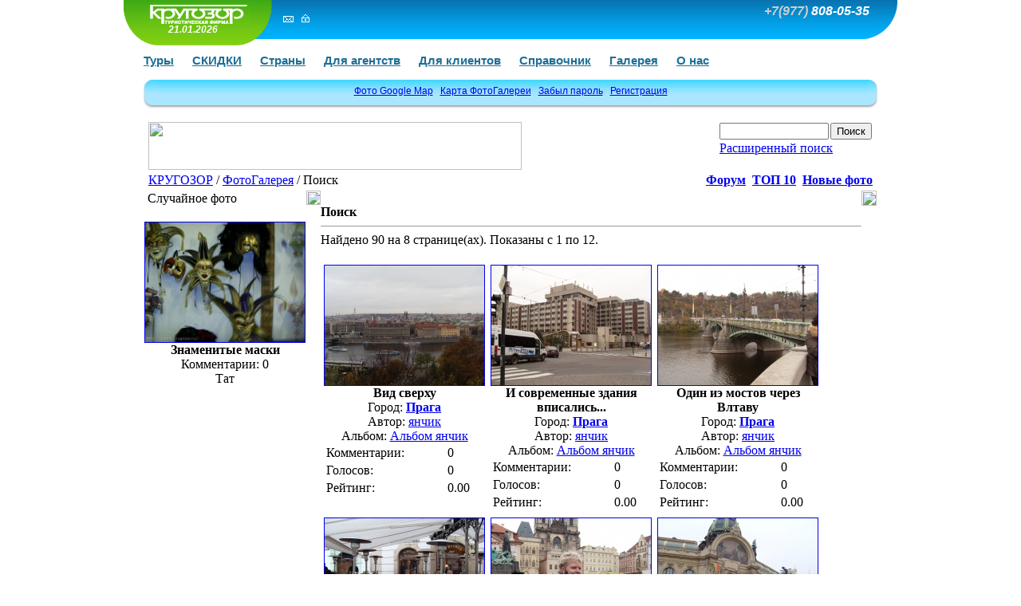

--- FILE ---
content_type: text/html; charset=WINDOWS-1251
request_url: https://gallery.krugozor.ru/search.html?search_keywords=200000&search_fields=image_farbton
body_size: 9131
content:
<!DOCTYPE HTML PUBLIC "-//W3C//DTD HTML 4.01 Transitional//EN">
<html dir="ltr">
<head>
	<title>Автобусные экскурсионные туры. КРУГОЗОР. ФотоГалерея.</title>
	<meta http-equiv="content-type" content="text/html; charset=windows-1251">
	<meta name="description" content=""> 
	<meta name="keywords" content=""> 
	<meta name="viewport" content="width=device-width, initial-scale=1.0">
	<link rel="stylesheet" href="./templates/new_g/style.css">
	<link rel="shortcut icon" href="/favicon.ico">
	<script language="JavaScript" src="/js/default.js"></script>
	<script language="JavaScript" src="/js/pc.js"></script>
	<script language="javascript" type="text/javascript"> 
	<!-- 
	
	// JavaScript Document 
	var clickmessage="© Copyright Автобусные экскурсионные туры. КРУГОЗОР. ФотоГалерея..\nВсе права защищены." 
	
	function disableclick(e) { 
	if (document.all) { 
	if (event.button==2||event.button==3) { 
	if (event.srcElement.tagName=="IMG"){ 
	alert(clickmessage); 
	return false; 
	} 
	} 
	} 
	else if (document.layers) { 
	if (e.which == 3) { 
	alert(clickmessage); 
	return false; 
	} 
	} 
	else if (document.getElementById){ 
	if (e.which==3&&e.target.tagName=="IMG"){ 
	alert(clickmessage) 
	return false 
	} 
	} 
	} 
	
	function associateimages(){ 
	for(i=0;i<document.images.length;i++) 
	document.images[i].onmousedown=disableclick; 
	} 
	
	if (document.all) 
	document.onmousedown=disableclick 
	else if (document.getElementById) 
	document.onmouseup=disableclick 
	else if (document.layers) 
	associateimages() 
	
	--> 
	
	</script>
	
	<script type="text/javascript" language="Javascript">
	
	function createXMLHttpRequest() {
	  var ua;
	  if(window.XMLHttpRequest) {
	    try {
	      ua = new XMLHttpRequest();
	    } catch(e) {
	      ua = false;
	    }
	  } else if(window.ActiveXObject) {
	    try {
	      ua = new ActiveXObject("Microsoft.XMLHTTP");
	    } catch(e) {
	      ua = false;
	    }
	  }
	  return ua;
	}
	var req = createXMLHttpRequest();
	
	function rate(id) {
	
	  req.open('get', '&rating=' + id);
	  req.onreadystatechange = handleResponse;
	  req.send(null);
	}
	
	function handleResponse() {
	  if(req.readyState <= 3){
	    var text = 'Передача данных...';
	var divid = 'kbrating';
	      document.getElementById(divid).innerHTML = text;
	   
	  }
	  if(req.readyState == 4){
	    var response = req.responseText;
	    var update = new Array();
	
	    if(response.indexOf('||' != -1)) {
	      update = response.split('||');
	      document.getElementById(update[0]).innerHTML = update[1];
	      document.getElementById(update[2]).innerHTML = update[3];
	
	    }
	  }
	}
	
	function openpuzzle() { 
	    window.open('','puzzle','toolbar=no,scrollbars=no,resizable=no,width=680,height=680');
	}
	
	</script>
	<style type="text/css">
	/* new style for header and footer */
	html,body{
		margin:0;
		padding:0;
		width:100% !important;
		background:#FFF !important;
	}
	div#header,
	ul#tmenu,
	ul#tmenu li a,
	div#bmenu{
		font-family:arial,helvetica,sans-serif !important;
	}
	ul#tmenu,
	div#bmenu ul,
	div#header ul{
		margin:0;
		padding:0;
	}
	div#bmenu,
	div#bmenu li a,
	div#header_date{
		font-size:12px !important;
	}
	div#footer{
		font-family:arial,helvetica,sans-serif !important;
		font-size:12px !important;
		background-image:none !important;
	}
	div#header div#header_date{
		top:32px;
	}
	
	div#bmenu_login{
		height:90px;
		background:url(/templates/new_g/images/bmenu_bg.gif) repeat-x;
		margin:0 0 10px;
	}
	div#bmenu_login div{
		height:90px;
		background:url(/templates/new_g/images/bmenu_l.gif) no-repeat top left;
	}
	div#bmenu_login div div{
		height:90px;
		background:url(/templates/new_g/images/bmenu_r.gif) no-repeat top right;
	}
	div#bmenu_login div div div{
		height:auto;
		background-image:none;
	}
	</style>
	<link rel="stylesheet" href="https://krugozor.ru/templates/new/css/styles.css" type="text/css">
</head>
<body>
<center>
<div id="container" style="text-align:left;">
	<div id="header">
		<div class="header_in">
			<div class="header_in">
				<a href="https://krugozor.ru/" title="На главную" class="header_logo"></a>
				<div id="header_date">21.01.2026</div>
				<ul id="header_icon">
					<li><a href="https://krugozor.ru/contact.html" title="Написать" class="mail"></a></li>
					<li><a href="https://krugozor.ru" title="На главную" class="home"></a></li>
				</ul>
<!--				<div id="head_login"><a class="enter" href="javascript:ShowOrHide('login_table', 'conf-open')" id="conf-open" onclick="javascript:ShowOrHide('conf-close')">Вход</a>
<a class="enter_a" href="javascript:ShowOrHide('login_table', 'conf-close')" id="conf-close" style="display: none;" onclick="javascript:ShowOrHide('conf-open')">Закрыть</a>
<table id="login_table" style="DISPLAY: none" >
						<tr>
							<td class="lt"></td>
							<td class="top"></td>
							<td class="rt"></td>
						</tr>
						<tr>
							<td class="left"></td>
							<td class="text">
								<form action="http://forum.krugozor.ru/login.php" method="post">
									Имя пользователя:<br />
									<input type="text" size="10" name="username" class="logininput" /><br />
									Пароль:<br />
									<input type="password" size="10" name="password" class="logininput" /><br/>
									<input type="hidden" name="redirect" value="http://gallery.krugozor.ru/search.html?show_result=1" />
									<input type="hidden" name="login" value="1" />
									<input type="checkbox" name="autologin" value="1" /><span class="smalltext">запомнить пароль</span><br/>
									<input type="submit" value="Войти" class="button" />
								</form>
							</td>
							<td class="right"></td>
						</tr>
						<tr>
							<td class="lb"></td>
							<td class="bottom"></td>
							<td class="rb"></td>
						</tr>
					</table>
				</div>
//-->
				<ul id="icq">
					<li></li>
				</ul>
				<div class="phone"><span>+7(977)</span> 808-05-35</div>
			</div>
		</div>
	</div>
	<div id="content">
		<ul id="tmenu">
			<li><a href="https://krugozor.ru/tours/">Туры</a></li>
			<li><a href="https://krugozor.ru/discount.html">СКИДКИ</a></li>
			<li><a href="https://krugozor.ru/country/">Страны</a></li>
			<li><a href="https://krugozor.ru/foragent.html">Для агентств</a></li>
			<li><a href="https://krugozor.ru/forclient.html">Для клиентов</a></li>
			<li><a href="https://krugozor.ru/faq/">Справочник</a></li>
			<li><a href="https://gallery.krugozor.ru/">Галерея</a></li>
			<li><a href="https://krugozor.ru/about.html">О нас</a></li>
		</ul>
		<div id="bmenu" class="login">
	<div>
		<div>
			<a href="http://gallery.krugozor.ru/googlepic.html">Фото Google Map</a>&nbsp;&nbsp;
			<a href="./sitemap.html">Карта ФотоГалереи</a>&nbsp;&nbsp;
			<a href="http://forum.krugozor.ru/profile.php?mode=sendpassword">Забыл пароль</a>&nbsp;&nbsp;
			<a href="http://forum.krugozor.ru/profile.php?mode=register">Регистрация</a>
		</div>
	</div>
</div> 
<table width="100%" border="0" cellspacing="0" cellpadding="0" align="center">
  <tr> 
    <td> 
      <table width="100%" border="0" cellspacing="0" cellpadding="0" class="tablehead">
        <tr> 
          <td colspan="4"><img src="./templates/new_g/images/header_top.gif" width="100%" height="6" alt="" /></td>
        </tr>
        <tr> 
          <td width="6"><img src="./templates/new_g/images/header_left.gif" width="6" height="60" alt="" /></td>
          <td width="468"><img src="./templates/new_g/images/header_logo.gif" width="468" height="60" alt="" /></td>
          <td align="right"> 
            <form method="post" action="./search.html">
              <table border="0" cellspacing="0" cellpadding="1">
                <tr> 
                  <td> 
                    <input type="text" name="search_keywords" size="15" class="searchinput" />
                  </td>
                  <td> 
                    <input type="submit" value="Поиск" class="button" name="submit" />
                  </td>
                </tr>
                <tr valign="top"> 
                  <td colspan="2"><a href="./search.html" class="smalltext">Расширенный поиск</a></td>
                </tr>
              </table>
            </form>
          </td>
          <td align="right" width="6"><img src="./templates/new_g/images/header_right.gif" width="6" height="60" alt="" /></td>
        </tr>
      </table>
    </td>
  </tr>
  <tr> 
    <td class="bordercolor"> 
      <table width="100%" border="0" cellspacing="1" cellpadding="0">
        <tr> 
          <td class="tablebgcolor"> 
            <table width="100%" border="0" cellspacing="1" cellpadding="0">
              <tr> 
                <td class="navbar" height="23"> 
                  <table width="100%" border="0" cellspacing="0" cellpadding="0">
                    <tr> 
                      <td>
					    <img src="./templates/new_g/images/spacer.gif" width="4" height="4" alt="" /><a href="http://www.krugozor.ru/">КРУГОЗОР</a> / <span class="clickstream"><a href="././" class="clickstream">ФотоГалерея</a>&nbsp;/&nbsp;Поиск</span></td>
                      <td align="right">
						<a href="http://forum.krugozor.ru/"><b>Форум</b></a>&nbsp;
					    <a href="./top.php"><b>ТОП 10</b></a>&nbsp;
						<a href="./search.html?search_new_images=1"><b>Новые фото</b></a>&nbsp;
					  </td>
                    </tr>
                  </table>
                </td>
              </tr>
            </table>
            <table width="100%" border="0" cellspacing="0" cellpadding="0">
              <tr> 
                <td width="200" class="row2" valign="top">
				  
                  <table width="200" border="0" cellspacing="0" cellpadding="0">
                    <tr> 
                      <td class="head2" height="20"> <img src="./templates/new_g/images/spacer.gif" alt="" width="4" height="4" />Случайное фото</td>
                    </tr>
                    <tr> 
                      <td class="tablebgcolor"><img src="./templates/new_g/images/spacer.gif" alt="" width="1" height="1" /></td>
                    </tr>
                    <tr> 
                      <td align="center" class="row1">
					    <br />
                        <a href="./img4611.html"><img class="pic" src="./data/thumbnails/106/PIC_0232.JPG" border="1" width="200" height="150" alt="Знаменитые маски" /></a><br /><b>Знаменитые маски</b><br />
Комментарии: 0<br />Тат
						<br />
                        <br />
                      </td>
                    </tr>
                    <tr> 
                      <td class="tablebgcolor"><img src="./templates/new_g/images/spacer.gif" alt="" width="1" height="1" /></td>
                    </tr>
                  </table>
				  
                </td>
                <td width="1" class="bordercolor" valign="top"><img src="./templates/new_g/images/spacer.gif" alt="" width="1" height="1" /></td>
                <td width="18" valign="top"><img src="./templates/new_g/images/spacer.gif" alt="" width="18" height="18" /></td>
                <td valign="top">
                  <br />
                  <b class="title">Поиск</b> 
                  <hr size="1" />

                  Найдено 90 на 8 странице(ах). Показаны с 1 по 12.
				  <br /><br />
                  
				   
                  <table width="564" border="0" cellspacing="0" cellpadding="0">
                    <tr> 
                      <td class="head1"><table width="100%" border="0" cellpadding="3" cellspacing="1">
<tr class="imagerow1">
<td width="34%" align="center" valign="top">
<!-- you wish detail page in a small javascript open window, use <a href="./img6804.search.html"><img class="pic" src="./data/thumbnails/259/SDC11973.JPG" border="1" width="200" height="150" alt="Вид сверху" /></a> -->
<center><a href="./img6804.search.html"><img class="pic" src="./data/thumbnails/259/SDC11973.JPG" border="1" width="200" height="150" alt="Вид сверху" /></a><br />
<b>Вид сверху</b>  <br />

Город: <b><a title="Показать все фотографии из этого города"  href="./search.html?search_keywords=%CF%F0%E0%E3%E0">Прага</a></b><br />Автор: <a href="http://forum.krugozor.ru/member2811.html">янчик</a><br />
Альбом: <a href="./cat259.html">Альбом янчик</a><br />
<table border="0" width="100%">
<tr><td class="tablebgcolor">Комментарии:</td><td class="tablebgcolor">0</td></tr>
<tr><td class="tablebgcolor">Голосов:</td><td class="tablebgcolor">0</td></tr>
<tr><td class="tablebgcolor">Рейтинг:</td><td class="tablebgcolor">0.00</td></tr>

</table>
<img src="./templates/new_g/images/lightbox_off.gif" border="0" alt="" /><br />
<a href="./postcard.img6804.html?mode=search"><img src="./templates/new_g/images/postcard.gif" border="0" alt="" /></a>
</center>

</td>
<td width="34%" align="center" valign="top">
<!-- you wish detail page in a small javascript open window, use <a href="./img6803.search.html"><img class="pic" src="./data/thumbnails/259/SDC11967.JPG" border="1" width="200" height="150" alt="И современные здания вписались..." /></a> -->
<center><a href="./img6803.search.html"><img class="pic" src="./data/thumbnails/259/SDC11967.JPG" border="1" width="200" height="150" alt="И современные здания вписались..." /></a><br />
<b>И современные здания вписались...</b>  <br />

Город: <b><a title="Показать все фотографии из этого города"  href="./search.html?search_keywords=%CF%F0%E0%E3%E0">Прага</a></b><br />Автор: <a href="http://forum.krugozor.ru/member2811.html">янчик</a><br />
Альбом: <a href="./cat259.html">Альбом янчик</a><br />
<table border="0" width="100%">
<tr><td class="tablebgcolor">Комментарии:</td><td class="tablebgcolor">0</td></tr>
<tr><td class="tablebgcolor">Голосов:</td><td class="tablebgcolor">0</td></tr>
<tr><td class="tablebgcolor">Рейтинг:</td><td class="tablebgcolor">0.00</td></tr>

</table>
<img src="./templates/new_g/images/lightbox_off.gif" border="0" alt="" /><br />
<a href="./postcard.img6803.html?mode=search"><img src="./templates/new_g/images/postcard.gif" border="0" alt="" /></a>
</center>

</td>
<td width="34%" align="center" valign="top">
<!-- you wish detail page in a small javascript open window, use <a href="./img6802.search.html"><img class="pic" src="./data/thumbnails/259/SDC11968.JPG" border="1" width="200" height="150" alt="Один иэ мостов через Влтаву" /></a> -->
<center><a href="./img6802.search.html"><img class="pic" src="./data/thumbnails/259/SDC11968.JPG" border="1" width="200" height="150" alt="Один иэ мостов через Влтаву" /></a><br />
<b>Один иэ мостов через Влтаву</b>  <br />

Город: <b><a title="Показать все фотографии из этого города"  href="./search.html?search_keywords=%CF%F0%E0%E3%E0">Прага</a></b><br />Автор: <a href="http://forum.krugozor.ru/member2811.html">янчик</a><br />
Альбом: <a href="./cat259.html">Альбом янчик</a><br />
<table border="0" width="100%">
<tr><td class="tablebgcolor">Комментарии:</td><td class="tablebgcolor">0</td></tr>
<tr><td class="tablebgcolor">Голосов:</td><td class="tablebgcolor">0</td></tr>
<tr><td class="tablebgcolor">Рейтинг:</td><td class="tablebgcolor">0.00</td></tr>

</table>
<img src="./templates/new_g/images/lightbox_off.gif" border="0" alt="" /><br />
<a href="./postcard.img6802.html?mode=search"><img src="./templates/new_g/images/postcard.gif" border="0" alt="" /></a>
</center>

</td>
</tr>
<tr class="imagerow2">
<td width="34%" align="center" valign="top">
<!-- you wish detail page in a small javascript open window, use <a href="./img6799.search.html"><img class="pic" src="./data/thumbnails/259/SDC11954.JPG" border="1" width="200" height="150" alt="Тут можно и пивка попить" /></a> -->
<center><a href="./img6799.search.html"><img class="pic" src="./data/thumbnails/259/SDC11954.JPG" border="1" width="200" height="150" alt="Тут можно и пивка попить" /></a><br />
<b>Тут можно и пивка попить</b>  <br />

Город: <b><a title="Показать все фотографии из этого города"  href="./search.html?search_keywords=%CF%F0%E0%E3%E0">Прага</a></b><br />Автор: <a href="http://forum.krugozor.ru/member2811.html">янчик</a><br />
Альбом: <a href="./cat259.html">Альбом янчик</a><br />
<table border="0" width="100%">
<tr><td class="tablebgcolor">Комментарии:</td><td class="tablebgcolor">0</td></tr>
<tr><td class="tablebgcolor">Голосов:</td><td class="tablebgcolor">0</td></tr>
<tr><td class="tablebgcolor">Рейтинг:</td><td class="tablebgcolor">0.00</td></tr>

</table>
<img src="./templates/new_g/images/lightbox_off.gif" border="0" alt="" /><br />
<a href="./postcard.img6799.html?mode=search"><img src="./templates/new_g/images/postcard.gif" border="0" alt="" /></a>
</center>

</td>
<td width="34%" align="center" valign="top">
<!-- you wish detail page in a small javascript open window, use <a href="./img6797.search.html"><img class="pic" src="./data/thumbnails/259/SDC11963.JPG" border="1" width="200" height="150" alt="Наш замечательный гид" /></a> -->
<center><a href="./img6797.search.html"><img class="pic" src="./data/thumbnails/259/SDC11963.JPG" border="1" width="200" height="150" alt="Наш замечательный гид" /></a><br />
<b>Наш замечательный гид</b>  <br />

Город: <b><a title="Показать все фотографии из этого города"  href="./search.html?search_keywords=%CF%F0%E0%E3%E0">Прага</a></b><br />Автор: <a href="http://forum.krugozor.ru/member2811.html">янчик</a><br />
Альбом: <a href="./cat259.html">Альбом янчик</a><br />
<table border="0" width="100%">
<tr><td class="tablebgcolor">Комментарии:</td><td class="tablebgcolor">0</td></tr>
<tr><td class="tablebgcolor">Голосов:</td><td class="tablebgcolor">0</td></tr>
<tr><td class="tablebgcolor">Рейтинг:</td><td class="tablebgcolor">0.00</td></tr>

</table>
<img src="./templates/new_g/images/lightbox_off.gif" border="0" alt="" /><br />
<a href="./postcard.img6797.html?mode=search"><img src="./templates/new_g/images/postcard.gif" border="0" alt="" /></a>
</center>

</td>
<td width="34%" align="center" valign="top">
<!-- you wish detail page in a small javascript open window, use <a href="./img6796.search.html"><img class="pic" src="./data/thumbnails/259/SDC11938.JPG" border="1" width="200" height="150" alt="Ну очень Красиво!!" /></a> -->
<center><a href="./img6796.search.html"><img class="pic" src="./data/thumbnails/259/SDC11938.JPG" border="1" width="200" height="150" alt="Ну очень Красиво!!" /></a><br />
<b>Ну очень Красиво!!</b>  <br />

Город: <b><a title="Показать все фотографии из этого города"  href="./search.html?search_keywords=%CF%F0%E0%E3%E0">Прага</a></b><br />Автор: <a href="http://forum.krugozor.ru/member2811.html">янчик</a><br />
Альбом: <a href="./cat259.html">Альбом янчик</a><br />
<table border="0" width="100%">
<tr><td class="tablebgcolor">Комментарии:</td><td class="tablebgcolor">0</td></tr>
<tr><td class="tablebgcolor">Голосов:</td><td class="tablebgcolor">0</td></tr>
<tr><td class="tablebgcolor">Рейтинг:</td><td class="tablebgcolor">0.00</td></tr>

</table>
<img src="./templates/new_g/images/lightbox_off.gif" border="0" alt="" /><br />
<a href="./postcard.img6796.html?mode=search"><img src="./templates/new_g/images/postcard.gif" border="0" alt="" /></a>
</center>

</td>
</tr>
<tr class="imagerow1">
<td width="34%" align="center" valign="top">
<!-- you wish detail page in a small javascript open window, use <a href="./img6795.search.html"><img class="pic" src="./data/thumbnails/259/SDC11934.JPG" border="1" width="200" height="150" alt="Тюнинговая какая!!!" /></a> -->
<center><a href="./img6795.search.html"><img class="pic" src="./data/thumbnails/259/SDC11934.JPG" border="1" width="200" height="150" alt="Тюнинговая какая!!!" /></a><br />
<b>Тюнинговая какая!!!</b>  <br />

Город: <b><a title="Показать все фотографии из этого города"  href="./search.html?search_keywords=%CF%F0%E0%E3%E0">Прага</a></b><br />Автор: <a href="http://forum.krugozor.ru/member2811.html">янчик</a><br />
Альбом: <a href="./cat259.html">Альбом янчик</a><br />
<table border="0" width="100%">
<tr><td class="tablebgcolor">Комментарии:</td><td class="tablebgcolor">0</td></tr>
<tr><td class="tablebgcolor">Голосов:</td><td class="tablebgcolor">0</td></tr>
<tr><td class="tablebgcolor">Рейтинг:</td><td class="tablebgcolor">0.00</td></tr>

</table>
<img src="./templates/new_g/images/lightbox_off.gif" border="0" alt="" /><br />
<a href="./postcard.img6795.html?mode=search"><img src="./templates/new_g/images/postcard.gif" border="0" alt="" /></a>
</center>

</td>
<td width="34%" align="center" valign="top">
<!-- you wish detail page in a small javascript open window, use <a href="./img6793.search.html"><img class="pic" src="./data/thumbnails/259/SDC11915.JPG" border="1" width="200" height="150" alt="Разноцветная Прага" /></a> -->
<center><a href="./img6793.search.html"><img class="pic" src="./data/thumbnails/259/SDC11915.JPG" border="1" width="200" height="150" alt="Разноцветная Прага" /></a><br />
<b>Разноцветная Прага</b>  <br />

Город: <b><a title="Показать все фотографии из этого города"  href="./search.html?search_keywords=%CF%F0%E0%E3%E0">Прага</a></b><br />Автор: <a href="http://forum.krugozor.ru/member2811.html">янчик</a><br />
Альбом: <a href="./cat259.html">Альбом янчик</a><br />
<table border="0" width="100%">
<tr><td class="tablebgcolor">Комментарии:</td><td class="tablebgcolor">0</td></tr>
<tr><td class="tablebgcolor">Голосов:</td><td class="tablebgcolor">0</td></tr>
<tr><td class="tablebgcolor">Рейтинг:</td><td class="tablebgcolor">0.00</td></tr>

</table>
<img src="./templates/new_g/images/lightbox_off.gif" border="0" alt="" /><br />
<a href="./postcard.img6793.html?mode=search"><img src="./templates/new_g/images/postcard.gif" border="0" alt="" /></a>
</center>

</td>
<td width="34%" align="center" valign="top">
<!-- you wish detail page in a small javascript open window, use <a href="./img6792.search.html"><img class="pic" src="./data/thumbnails/259/SDC11907.JPG" border="1" width="200" height="150" alt="Памятник Вацлаву" /></a> -->
<center><a href="./img6792.search.html"><img class="pic" src="./data/thumbnails/259/SDC11907.JPG" border="1" width="200" height="150" alt="Памятник Вацлаву" /></a><br />
<b>Памятник Вацлаву</b>  <br />

Город: <b><a title="Показать все фотографии из этого города"  href="./search.html?search_keywords=%CF%F0%E0%E3%E0">Прага</a></b><br />Автор: <a href="http://forum.krugozor.ru/member2811.html">янчик</a><br />
Альбом: <a href="./cat259.html">Альбом янчик</a><br />
<table border="0" width="100%">
<tr><td class="tablebgcolor">Комментарии:</td><td class="tablebgcolor">0</td></tr>
<tr><td class="tablebgcolor">Голосов:</td><td class="tablebgcolor">0</td></tr>
<tr><td class="tablebgcolor">Рейтинг:</td><td class="tablebgcolor">0.00</td></tr>

</table>
<img src="./templates/new_g/images/lightbox_off.gif" border="0" alt="" /><br />
<a href="./postcard.img6792.html?mode=search"><img src="./templates/new_g/images/postcard.gif" border="0" alt="" /></a>
</center>

</td>
</tr>
<tr class="imagerow2">
<td width="34%" align="center" valign="top">
<!-- you wish detail page in a small javascript open window, use <a href="./img6786.search.html"><img class="pic" src="./data/thumbnails/259/SDC11858.JPG" border="1" width="200" height="150" alt="Спуск с холма по узкой лестнице" /></a> -->
<center><a href="./img6786.search.html"><img class="pic" src="./data/thumbnails/259/SDC11858.JPG" border="1" width="200" height="150" alt="Спуск с холма по узкой лестнице" /></a><br />
<b>Спуск с холма по узкой лестнице</b>  <br />

Город: <b><a title="Показать все фотографии из этого города"  href="./search.html?search_keywords=%CF%E0%F0%E8%E6">Париж</a></b><br />Автор: <a href="http://forum.krugozor.ru/member2811.html">янчик</a><br />
Альбом: <a href="./cat259.html">Альбом янчик</a><br />
<table border="0" width="100%">
<tr><td class="tablebgcolor">Комментарии:</td><td class="tablebgcolor">0</td></tr>
<tr><td class="tablebgcolor">Голосов:</td><td class="tablebgcolor">0</td></tr>
<tr><td class="tablebgcolor">Рейтинг:</td><td class="tablebgcolor">0.00</td></tr>

</table>
<img src="./templates/new_g/images/lightbox_off.gif" border="0" alt="" /><br />
<a href="./postcard.img6786.html?mode=search"><img src="./templates/new_g/images/postcard.gif" border="0" alt="" /></a>
</center>

</td>
<td width="34%" align="center" valign="top">
<!-- you wish detail page in a small javascript open window, use <a href="./img6785.search.html"><img class="pic" src="./data/thumbnails/259/SDC11852.JPG" border="1" width="200" height="150" alt="Шахматный поединок" /></a> -->
<center><a href="./img6785.search.html"><img class="pic" src="./data/thumbnails/259/SDC11852.JPG" border="1" width="200" height="150" alt="Шахматный поединок" /></a><br />
<b>Шахматный поединок</b>  <br />

Город: <b><a title="Показать все фотографии из этого города"  href="./search.html?search_keywords=%CF%E0%F0%E8%E6">Париж</a></b><br />Автор: <a href="http://forum.krugozor.ru/member2811.html">янчик</a><br />
Альбом: <a href="./cat259.html">Альбом янчик</a><br />
<table border="0" width="100%">
<tr><td class="tablebgcolor">Комментарии:</td><td class="tablebgcolor">0</td></tr>
<tr><td class="tablebgcolor">Голосов:</td><td class="tablebgcolor">0</td></tr>
<tr><td class="tablebgcolor">Рейтинг:</td><td class="tablebgcolor">0.00</td></tr>

</table>
<img src="./templates/new_g/images/lightbox_off.gif" border="0" alt="" /><br />
<a href="./postcard.img6785.html?mode=search"><img src="./templates/new_g/images/postcard.gif" border="0" alt="" /></a>
</center>

</td>
<td width="34%" align="center" valign="top">
<!-- you wish detail page in a small javascript open window, use <a href="./img6784.search.html"><img class="pic" src="./data/thumbnails/259/SDC11850.JPG" border="1" width="200" height="150" alt="Прощадь Тертр-сердце Монмартра" /></a> -->
<center><a href="./img6784.search.html"><img class="pic" src="./data/thumbnails/259/SDC11850.JPG" border="1" width="200" height="150" alt="Прощадь Тертр-сердце Монмартра" /></a><br />
<b>Прощадь Тертр-сердце Монмартра</b>  <br />

Город: <b><a title="Показать все фотографии из этого города"  href="./search.html?search_keywords=%CF%E0%F0%E8%E6">Париж</a></b><br />Автор: <a href="http://forum.krugozor.ru/member2811.html">янчик</a><br />
Альбом: <a href="./cat259.html">Альбом янчик</a><br />
<table border="0" width="100%">
<tr><td class="tablebgcolor">Комментарии:</td><td class="tablebgcolor">0</td></tr>
<tr><td class="tablebgcolor">Голосов:</td><td class="tablebgcolor">0</td></tr>
<tr><td class="tablebgcolor">Рейтинг:</td><td class="tablebgcolor">0.00</td></tr>

</table>
<img src="./templates/new_g/images/lightbox_off.gif" border="0" alt="" /><br />
<a href="./postcard.img6784.html?mode=search"><img src="./templates/new_g/images/postcard.gif" border="0" alt="" /></a>
</center>

</td>
</tr>
</table>
</td>
                    </tr>
                  </table>
                   
                  <br />
				  <form action="search.html" method="GET" onSubmit="if (!page.value || page.value < 1 || page.value > 8) return false;" style="margin:0px;"/>
<input type="hidden" name="show_result" value="1">
[<b class="pagingon">1</b>]&nbsp;&nbsp;<a href="search.html?show_result=1&amp;page=2" class="paging">2</a>&nbsp;&nbsp;<a href="search.html?show_result=1&amp;page=3" class="paging">3</a>&nbsp;&nbsp;<a href="search.html?show_result=1&amp;page=4" class="paging">4</a>&nbsp;&nbsp;<a href="search.html?show_result=1&amp;page=5" class="paging">5</a>&nbsp;&nbsp;<a href="search.html?show_result=1&amp;page=6" class="paging">...</a>&nbsp;&nbsp;<a href="search.html?show_result=1&amp;page=2" class="paging">&raquo;</a>&nbsp;&nbsp;<a href="search.html?show_result=1&amp;page=8" class="paging">Последняя страница &raquo;</a><br />Перейти на страницу:&nbsp;<input type="text" size="2" name="page" value="" class="paginginput" />
<input type="submit" value="Вперёд" class="button" />
</form> 
                  <br />
				  <br />
                  <table width="100%" border="0" cellspacing="0" cellpadding="0">
                    <tr> 
                      <td><form method="post" name="jumpbox" action="./cat.html">
  <table border="0" cellspacing="0" cellpadding="0">
    <tr> 
      <td valign="bottom">
<select name="cat_id" onchange="if (this.options[this.selectedIndex].value != 0){ forms['jumpbox'].submit() }" class="categoryselect">
<option value="0">Выберите категорию</option>
<option value="0">-------------------------------</option>
<option value="119" class="dropdownmarker"><font color=green><b>ВИДЕО</b></font></option>
<option value="19" class="dropdownmarker">Личные ФотоАльбомы</option>
<option value="56">-- Альбом Алексадра</option>
<option value="78">-- Альбом Анны</option>
<option value="146">---- Тур №3, Париж, апрель 2005.</option>
<option value="147">---- Тур №15, Италия-Германия, сентябрь 2005.</option>
<option value="20">-- Альбом Антона</option>
<option value="32">-- Альбом Белки</option>
<option value="244">-- Альбом Вадима</option>
<option value="245">---- Тур №7, Прага, май 2007.</option>
<option value="85">-- Альбом Вали</option>
<option value="86">---- Тур №14, Италия, май 2005.</option>
<option value="87">---- Тур №3, Париж, ноябрь 2004.</option>
<option value="217">---- Лондон</option>
<option value="250">-- Альбом Дашик</option>
<option value="251">---- Тур 3, Франция, август 2008.</option>
<option value="248">-- Альбом Димы</option>
<option value="249">---- Тур №2, Париж-Прага, август 2008.</option>
<option value="170">-- Альбом Егора</option>
<option value="171">---- Тур №3.2, Париж-Дрезден, август 2006</option>
<option value="58">-- Альбом Зои Павловны</option>
<option value="59">---- Тур №3, Париж-Бенилюкс, июнь 2003</option>
<option value="60">---- Тур №14.1, Италия-Германия, август 2003</option>
<option value="61">---- Тур №12, Швейцария, июнь 2004</option>
<option value="94">---- Тур №21, Англия - Шотландия, июнь 2005</option>
<option value="27">-- Альбом Кати</option>
<option value="79">-- Альбом Кесс</option>
<option value="88">-- Альбом Круглова Михаила</option>
<option value="89">---- Тур №3, Париж-Бенилюкс, июнь 2005.</option>
<option value="57">-- Альбом Мурзик`а</option>
<option value="167">-- Альбом Насти</option>
<option value="168">---- Тур №3.1, Париж - Берлин, июль 2006.</option>
<option value="227">---- Тур №15, Италия, июнь 2007.</option>
<option value="229">------ Дрезден</option>
<option value="230">------ Инбрук</option>
<option value="231">------ Lido delle Nazioni</option>
<option value="232">------ Мирабиландия</option>
<option value="233">------ Рим</option>
<option value="234">------ Пиза</option>
<option value="235">------ Флоренция</option>
<option value="236">------ Сан-Марино</option>
<option value="237">------ Венеция</option>
<option value="238">------ Вена</option>
<option value="30">-- Альбом Наты</option>
<option value="157">-- Альбом Олега</option>
<option value="158">---- Тур №3, Париж-Бенилюкс, май 2005.</option>
<option value="164">---- Тур №14, Италия, май 2006.</option>
<option value="184">-- Альбом Олечки</option>
<option value="31">-- Альбом Ольги с Уссура</option>
<option value="120">-- Альбом Севы</option>
<option value="253">-- Альбом Светланы Семеновой</option>
<option value="254">---- Тур №7.4, Прага НГ-2009.</option>
<option value="62">-- Альбом Сеналии</option>
<option value="66">---- Тур №7, Прага, январь 2005.</option>
<option value="67">---- Тур 3.1, Париж - Берлин, август 2004.</option>
<option value="152">-- Альбом Танюшки</option>
<option value="153">---- Тур № 3, Париж-Бенилюкс, май 2005.</option>
<option value="92">-- Альбом Тат</option>
<option value="93">---- Тур №3, Париж-Бенилюкс, июль 2005</option>
<option value="106">---- Тур №15, Италия, сентябрь 2005</option>
<option value="163">---- Тур №22, Польша, май 2006</option>
<option value="169">---- Тур №16, Италия-Лазурный берег (отдых), июль 2006</option>
<option value="241">---- Тур №11, Испания, август 2007</option>
<option value="247">---- Тур 6.10, Франция-Бенилюкс, июль 2008</option>
<option value="53">-- Альбом Тигренка</option>
<option value="255">-- Альбом Эцуко Сугимото</option>
<option value="256">---- Тур 3.2, Париж - Амстердам - Прага, ноябрь 2009</option>
<option value="228">-- Альбом Alexey</option>
<option value="22">-- Альбом Andis`a</option>
<option value="37">-- Альбом Ann`ы</option>
<option value="63">---- Тур 7, Прага, январь 2005.</option>
<option value="64">---- Тур 3, Париж - Бенилюкс, май 2003.</option>
<option value="133">---- Тур 22, Польша, январь 2006.</option>
<option value="242">-- Альбом D555</option>
<option value="243">---- Тур #3, Париж-Люксембург, сентябрь 2007.</option>
<option value="99">-- Альбом Dashi</option>
<option value="81">-- Альбом DMU</option>
<option value="82">---- Тур №7.2, Прага, апрель 2005</option>
<option value="225">-- Альбом Evgeny</option>
<option value="226">---- Тур №15, Италия, июль 2007.</option>
<option value="144">-- Альбом fis</option>
<option value="52">-- Альбом Helen</option>
<option value="23">-- Альбом Ilya</option>
<option value="150">-- Альбом irbit</option>
<option value="151">---- Тур №2, Париж-Дрезден, май 2002.</option>
<option value="191">-- Альбом Juliet</option>
<option value="192">---- Тур №21, Англия - Шотландия, август 2005.</option>
<option value="193">---- Тур №7.3, Прага, январь 2006.</option>
<option value="194">---- Берлинский зоопарк</option>
<option value="205">---- Тур 22z, Польша (Закопане), январь 2007.</option>
<option value="216">---- Мои магниты</option>
<option value="173">-- Альбом KeT</option>
<option value="174">---- Франция</option>
<option value="178">------ Париж</option>
<option value="179">------ Руан</option>
<option value="180">------ Онфлер</option>
<option value="181">------ Трувиль</option>
<option value="182">------ Замки Луары</option>
<option value="175">---- Бельгия</option>
<option value="176">---- Германия</option>
<option value="177">---- Люксембург</option>
<option value="183">---- <font color=green>Эротический музей</font> (Париж)</option>
<option value="221">-- Альбом Kira</option>
<option value="100">-- Альбом Kisulja</option>
<option value="101">---- Тур №3, Париж, сентябрь 2005.</option>
<option value="68">-- Альбом Kolombin`ы</option>
<option value="203">---- Тур №7, Прага, январь 2005.</option>
<option value="204">---- Тур №3ny, Париж-Люксембург, НГ 2007.</option>
<option value="132">-- Альбом krenchika</option>
<option value="29">-- Альбом Lelik`a</option>
<option value="36">-- Альбом Lex`и</option>
<option value="38">---- Австрия</option>
<option value="44">---- Бельгия</option>
<option value="47">---- Британия</option>
<option value="41">---- Германия</option>
<option value="40">---- Италия</option>
<option value="103">---- Люксембург</option>
<option value="43">---- Нидерланды</option>
<option value="39">---- Польша</option>
<option value="51">---- Словакия</option>
<option value="42">---- Франция</option>
<option value="45">---- Швейцария</option>
<option value="46">---- Чехия</option>
<option value="222">---- Мон Сен-Мишель</option>
<option value="206">-- Альбом libra</option>
<option value="207">---- Тур №7ny, Прага, НГ-2007.</option>
<option value="186">-- Альбом magnick</option>
<option value="90">-- Альбом Mashunia</option>
<option value="91">---- Тур № 3, Париж-Бенилюкс, июль 2005.</option>
<option value="80">-- Альбом Maya</option>
<option value="83">---- Италия, весна 2005.</option>
<option value="84">---- Тур №3, ноябрь 2004.</option>
<option value="165">-- Альбом Mavr`a</option>
<option value="166">---- Тур № 3, Париж-Бенилюкс, май 2006.</option>
<option value="218">-- Альбом Mitos</option>
<option value="219">---- Тур №4, по Европе, НГ 2007.</option>
<option value="155">-- Альбом MK2005</option>
<option value="156">---- Тур № 3.2, Париж-Бенилюкс, ноябрь 2005.</option>
<option value="187">-- Альбом nata75</option>
<option value="188">---- Тур №15, Италия-Германия, сентябрь 2006.</option>
<option value="195">------ Дрезден</option>
<option value="196">------ Инсбрук</option>
<option value="197">------ Lido delle Nazioni</option>
<option value="198">------ Рим</option>
<option value="199">------ Флоренция</option>
<option value="200">------ Сан-Марино</option>
<option value="201">------ Венеция</option>
<option value="202">------ Берлин</option>
<option value="34">-- Альбом Natali</option>
<option value="48">---- Тур №1, Голландия - Франция - Австрия, 2000.</option>
<option value="49">---- Тур №15, Италия, сентябрь 2004.</option>
<option value="50">---- Тур №7, Прага, январь 2005.</option>
<option value="107">---- Тур №15, Италия, сентябрь 2005.</option>
<option value="239">-- Альбом navilu</option>
<option value="257">-- Альбом Nigma</option>
<option value="258">---- Тур №3, Париж - Бенилюкс, июль 2009</option>
<option value="33">-- Альбом Romar`a</option>
<option value="97">---- Тур №3, Париж - Брюссель, сентябрь 2004.</option>
<option value="98">---- Тур №3, Париж - Брюссель, сентябрь 2005.</option>
<option value="159">-- Альбом Rustem'а</option>
<option value="160">---- Тур №3, Париж-Бенилюкс, январь-февраль 2006.</option>
<option value="117">-- Альбом Shel</option>
<option value="118">---- Тур №15, Италия, август 2005.</option>
<option value="223">-- Альбом Sina</option>
<option value="224">---- Германия-Франция, август 2003</option>
<option value="240">---- Тур №23.2, по Европе, июль 2007</option>
<option value="189">-- Альбом solnce</option>
<option value="190">---- Тур №3, Париж-Бенилюкс, август 2005.</option>
<option value="161">-- Альбом stv</option>
<option value="162">---- Тур №23.1, по Европе, НГ-2006.</option>
<option value="77">-- Альбом Tani и OLGA29</option>
<option value="21">-- Альбом Vlad`a</option>
<option value="104">---- Тур №23, по Европе, НГ-2004.</option>
<option value="105">---- Тур №15, Италия-Германия, сентябрь 2005.</option>
<option value="116">------ Берлин</option>
<option value="111">------ Дрезден</option>
<option value="115">------ Флоренция</option>
<option value="112">------ Инсбрук</option>
<option value="114">------ Lido delle Nazioni</option>
<option value="110">------ Пиза</option>
<option value="109">------ Рим</option>
<option value="113">------ Сан Марино</option>
<option value="108">------ Венеция</option>
<option value="135">---- Тур №7.3, Прага, НГ-2006.</option>
<option value="137">------ Прага</option>
<option value="138">------ Плзень</option>
<option value="139">------ Крумлов</option>
<option value="140">------ Штернберг</option>
<option value="141">------ Кутна Гора</option>
<option value="142">------ Моравский Крас</option>
<option value="143">------ Краков</option>
<option value="208">---- Франция, НГ-2007.</option>
<option value="209">------ Амстердам</option>
<option value="210">------ Антверпен, Брюссель</option>
<option value="211">------ Берлин, аквадом</option>
<option value="212">------ Винодельня дядюшки Плу</option>
<option value="213">------ Замки Луары</option>
<option value="214">------ Мариенбург, Хильдесхайм</option>
<option value="215">------ Париж</option>
<option value="95">-- Альбом xMasha</option>
<option value="96">---- Тур №15, Италия-Германия, август 2005.</option>
<option value="134">---- Тур №8, Рига-Юрмала, НГ 2006.</option>
<option value="28">-- <font color=red><b>Новый Альбом</b></font></option>
<option value="259">-- Альбом янчик</option>
<option value="260">---- Тур №3.2, ноябрь 2009.</option>
<option value="5" class="dropdownmarker">Фотки наших сотрудников</option>
<option value="11">-- Амстердам</option>
<option value="18">-- Берлин</option>
<option value="12">-- Брюссель</option>
<option value="9">-- Будапешт</option>
<option value="8">-- Венеция</option>
<option value="14">-- Дрезден</option>
<option value="10">-- Замки Франции</option>
<option value="55">-- Инсбрук</option>
<option value="6">-- Париж</option>
<option value="17">-- Прага</option>
<option value="13">-- Пиза</option>
<option value="24">-- Рига</option>
<option value="7">-- Рим</option>
<option value="54">-- Сан-Марино</option>
<option value="26">-- Сигулда</option>
<option value="15">-- Флоренция</option>
<option value="16">-- Хильдесхайм</option>
<option value="25">-- Юрмала</option>
<option value="4" class="dropdownmarker">Автобусы</option>
<option value="121" class="dropdownmarker"><font color=green><b>Вебкамеры</b></font></option>
<option value="126">-- Австрия</option>
<option value="127">-- Бельгия</option>
<option value="129">-- Великобритания</option>
<option value="125">-- Германия</option>
<option value="124">-- Италия</option>
<option value="130">-- Нидерланды</option>
<option value="131">-- Польша</option>
<option value="123">-- Франция</option>
<option value="122">-- Чехия</option>
<option value="128">-- Швейцария</option>
<option value="35" class="dropdownmarker">Путешествия на воздушных шарах.</option>
<option value="252" class="dropdownmarker">Охота и рыбалка</option>
<option value="69" class="dropdownmarker">Выставки</option>
<option value="71">-- MITT 1999</option>
<option value="72">-- MITT 2000</option>
<option value="73">-- MITT 2001</option>
<option value="74">-- MITT 2002</option>
<option value="75">-- MITT 2003</option>
<option value="76">-- MITT 2004</option>
<option value="70">-- MITT 2005</option>
<option value="102">-- Отдых 2005</option>
<option value="154">-- ИНТУРМАРКЕТ 2006</option>
<option value="185">-- Отдых 2006</option>
<option value="220">-- МИТТ 2007</option>
<option value="246">-- ИНТУРМАРКЕТ 2008</option>
<option value="149" class="dropdownmarker">ФотоКонкурсы</option>
<option value="148">-- <b>ХОЛОДИЛЬНИК</b></option>
</select>
</td>
      <td valign="top"> 
        <input type="submit" value="Вперёд" class="button" />
      </td>
    </tr>
  </table>
</form>
</td>
                      <td align="right"><form method="post" action="search.html?show_result=1">
  <table border="0" cellspacing="0" cellpadding="0">
    <tr> 
      <td>Фото на страницах:&nbsp;</td>
      <td>
<select name="setperpage" class="setperpageselect">
<option value="3">3</option>
<option value="6">6</option>
<option value="9">9</option>
<option value="12" selected="selected">12</option>
<option value="15">15</option>
<option value="18">18</option>
<option value="21">21</option>
<option value="24">24</option>
<option value="27">27</option>
<option value="30">30</option>
</select>
<input type="hidden" name="show_result" value="1" />
</td>
      <td> 
        <input type="submit" value="Вперёд" class="button" name="submit" />
      </td>
    </tr>
  </table>
</form>
</td>
                    </tr>
                  </table>
                  <p>&nbsp;</p>
                </td>
                <td width="19" valign="top"><img src="./templates/new_g/images/spacer.gif" alt="" width="19" height="19" /></td>
              </tr>
            </table>
          </td>
        </tr>
      </table>
    </td>
  </tr>
  <tr> 
    <td> 
      <table width="100%" border="0" cellspacing="0" cellpadding="0" class="tablebottom">
        <tr> 
          <td width="6"><img src="./templates/new_g/images/footer_left.gif" width="6" height="19" alt="" /></td>
          <td>&nbsp;</td>
          <td width="6"><img src="./templates/new_g/images/footer_right.gif" width="6" height="19" alt="" /></td>
        </tr>
      </table>
    </td>
  </tr>
</table>
<center><script type="text/javascript">
<!--
var _acic=;(function(){var e=document.createElement("script");e.type="text/javascript";e.async=true;e.src="https://www.acint.net/aci.js";var t=document.getElementsByTagName("script")[0];t.parentNode.insertBefore(e,t)})()
//-->
</script></center>

<p align="center">
<script type="text/javascript"><!--
google_ad_client = "pub-7443995817780357";
google_ad_slot = "9879034965";
google_ad_width = 728;
google_ad_height = 90;
//-->
</script>
<script type="text/javascript" src="https://pagead2.googlesyndication.com/pagead/show_ads.js">
</script>
</div>
	<div id="footer">
		<div id="copy">
<noindex>Powered by <b>4images</b>
  <br />Copyright &copy; 2002 <a href="http://www.4homepages.de" target="_blank">4homepages.de</a>
  <br />Модернизация &copy; 2003 <a href="https://krugozor.ru" target="_blank">КРУГОЗОР</a>
		</div>
		<div id="search_map">
<div id="b_w">

<!--LiveInternet counter-->
<script type="text/javascript">document.write('<a href="https://www.liveinternet.ru/click" target=_blank><img src="https://counter.yadro.ru/hit?t44.10;r' + escape(document.referrer) + ((typeof(screen)=='undefined')?'':';s'+screen.width+'*'+screen.height+'*'+(screen.colorDepth?screen.colorDepth:screen.pixelDepth)) + ';u' + escape(document.URL) +';i' + escape('Жж'+document.title.substring(0,80)) + ';' + Math.random() + '" border=0 width=1 height=1 alt="" title="LiveInternet" /><\/a>');</script>
<!--/LiveInternet-->
<!-- Rating@Mail.ru counter -->
<script type="text/javascript">//<![CDATA[
var _tmr = _tmr || [];
_tmr.push({id: "925878", type: "pageView", start: (new Date()).getTime()});
(function (d, w) {
   var ts = d.createElement("script"); ts.type = "text/javascript"; ts.async = true;
   ts.src = (d.location.protocol == "https:" ? "https:" : "http:") + "//top-fwz1.mail.ru/js/code.js";
   var f = function () {var s = d.getElementsByTagName("script")[0]; s.parentNode.insertBefore(ts, s);};
   if (w.opera == "[object Opera]") { d.addEventListener("DOMContentLoaded", f, false); } else { f(); }
})(document, window);
//]]></script><noscript><div style="position:absolute;left:-10000px;">
<img src="//top-fwz1.mail.ru/counter?id=925878;js=na" style="border:0;" height="1" width="1" alt="Рейтинг@Mail.ru" />
</div></noscript>
<!-- //Rating@Mail.ru counter -->
<script type="text/javascript">
  (function(i,s,o,g,r,a,m){i['GoogleAnalyticsObject']=r;i[r]=i[r]||function(){
  (i[r].q=i[r].q||[]).push(arguments)},i[r].l=1*new Date();a=s.createElement(o),
  m=s.getElementsByTagName(o)[0];a.async=1;a.src=g;m.parentNode.insertBefore(a,m)
  })(window,document,'script','//www.google-analytics.com/analytics.js','ga');
  ga('create', 'UA-8421432-1', 'krugozor.ru');
  ga('send', 'pageview');
</script>
</noindex>
</div>
		</div>
	</div>	
</div>
</center>
<!-- Yandex.Metrika counter -->
<script type="text/javascript" >
   (function(m,e,t,r,i,k,a)  { m[i]=m[i]||function() { ( m[i].a=m[i].a||[]).push(arguments)};
   m[i].l=1*new Date();k=e.createElement(t),a=e.getElementsByTagName(t)[0],k.async=1,k.src=r,a.parentNode.insertBefore(k,a)})
   (window, document, "script", "https://mc.yandex.ru/metrika/tag.js", "ym");

   ym(68672170, "init", {
        clickmap:true,
        trackLinks:true,
        accurateTrackBounce:true,
        webvisor:true
   });
</script>
<noscript><div><img src="https://mc.yandex.ru/watch/68672170" style="position:absolute; left:-9999px;" alt="" /></div></noscript>
<!-- /Yandex.Metrika counter -->
</body>
</html>


--- FILE ---
content_type: text/html; charset=utf-8
request_url: https://www.google.com/recaptcha/api2/aframe
body_size: 267
content:
<!DOCTYPE HTML><html><head><meta http-equiv="content-type" content="text/html; charset=UTF-8"></head><body><script nonce="EFMHsL56WQ2FrnuXw9cbTA">/** Anti-fraud and anti-abuse applications only. See google.com/recaptcha */ try{var clients={'sodar':'https://pagead2.googlesyndication.com/pagead/sodar?'};window.addEventListener("message",function(a){try{if(a.source===window.parent){var b=JSON.parse(a.data);var c=clients[b['id']];if(c){var d=document.createElement('img');d.src=c+b['params']+'&rc='+(localStorage.getItem("rc::a")?sessionStorage.getItem("rc::b"):"");window.document.body.appendChild(d);sessionStorage.setItem("rc::e",parseInt(sessionStorage.getItem("rc::e")||0)+1);localStorage.setItem("rc::h",'1768965767706');}}}catch(b){}});window.parent.postMessage("_grecaptcha_ready", "*");}catch(b){}</script></body></html>